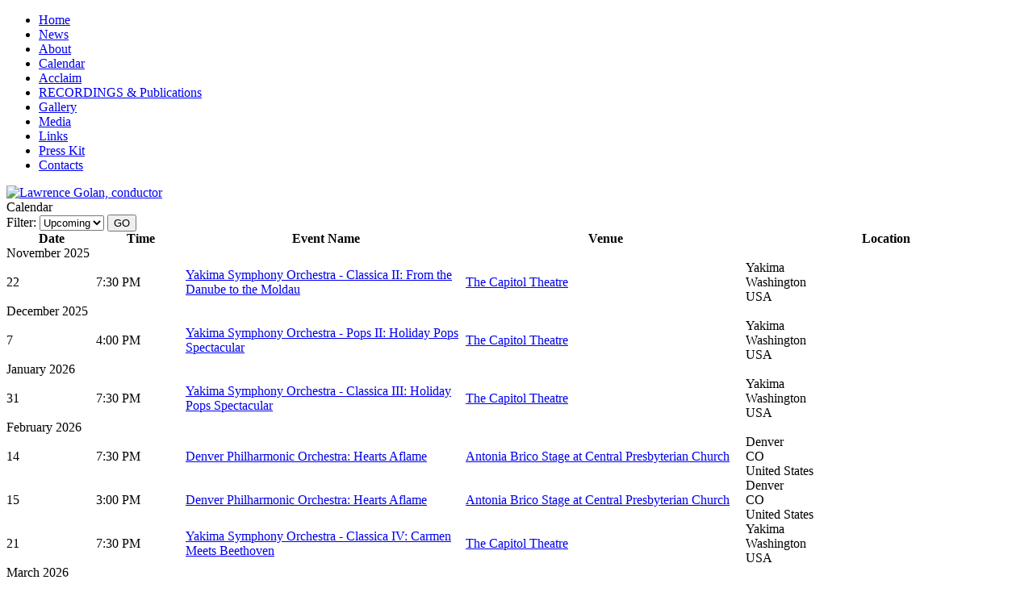

--- FILE ---
content_type: text/html; charset=UTF-8
request_url: https://www.lawrencegolan.com/artist.php?view=cal
body_size: 3305
content:
<!DOCTYPE html>
<html>
<head>
	<title>Calendar | Lawrence Golan, conductor</title>
	<meta name="description" content="Website for Lawrence Golan" />
	<meta name="keywords" content="lawrence golan, artist" />
	<meta http-equiv="Content-Type" content="text/html; charset=utf-8" />
	<script language="JavaScript" type="text/javascript" src="themes/custom_2018/js/javascript.js"></script>
	<script language="JavaScript" type="text/javascript" src="//app.kultureshock.net/java/jquery.js"></script>
	<script language="JavaScript" type="text/javascript" src="//app.kultureshock.net/java/cycle.js"></script>
	<link rel="shortcut icon" type="image/ico" href="themes/custom_2018/favicon.ico" />
	<meta http-equiv="X-UA-Compatible" content="IE=edge">
	<link href='//fonts.googleapis.com/css?family=Open+Sans:400italic,700italic,400,300,700|Oswald' rel='stylesheet' type='text/css'>

	
<script language='javascript'>
months = new Array( 
new Array ( 
new Array ('All', '0'), 
new Array ('January [1]', 1), 
new Array ('February [3]', 2), 
new Array ('March [2]', 3), 
new Array ('April [4]', 4), 
new Array ('May [2]', 5)
), 
new Array ( 
new Array ('All', '0'), 
new Array ('January [1]', 1), 
new Array ('February [5]', 2), 
new Array ('March [3]', 3), 
new Array ('April [2]', 4), 
new Array ('May [4]', 5), 
new Array ('June [1]', 6), 
new Array ('July [8]', 7), 
new Array ('September [1]', 9), 
new Array ('October [2]', 10), 
new Array ('November [2]', 11), 
new Array ('December [1]', 12)
), 
new Array ( 
new Array ('All', '0'), 
new Array ('January [3]', 1), 
new Array ('February [6]', 2), 
new Array ('March [5]', 3), 
new Array ('April [1]', 4), 
new Array ('May [5]', 5), 
new Array ('September [1]', 9), 
new Array ('October [5]', 10), 
new Array ('November [5]', 11), 
new Array ('December [6]', 12)
), 
new Array ( 
new Array ('All', '0'), 
new Array ('January [2]', 1), 
new Array ('February [3]', 2), 
new Array ('March [4]', 3), 
new Array ('April [4]', 4), 
new Array ('May [3]', 5), 
new Array ('June [2]', 6), 
new Array ('July [3]', 7), 
new Array ('August [1]', 8), 
new Array ('September [2]', 9), 
new Array ('October [6]', 10), 
new Array ('November [5]', 11), 
new Array ('December [8]', 12)
), 
new Array ( 
new Array ('All', '0'), 
new Array ('January [3]', 1), 
new Array ('February [3]', 2), 
new Array ('March [4]', 3), 
new Array ('April [6]', 4), 
new Array ('May [5]', 5), 
new Array ('June [3]', 6), 
new Array ('July [5]', 7), 
new Array ('September [1]', 9), 
new Array ('October [5]', 10), 
new Array ('November [3]', 11), 
new Array ('December [3]', 12)
), 
new Array ( 
new Array ('All', '0'), 
new Array ('January [2]', 1), 
new Array ('February [4]', 2), 
new Array ('March [3]', 3), 
new Array ('April [7]', 4), 
new Array ('May [4]', 5), 
new Array ('June [2]', 6), 
new Array ('August [1]', 8), 
new Array ('September [1]', 9), 
new Array ('October [5]', 10), 
new Array ('November [8]', 11), 
new Array ('December [4]', 12)
), 
new Array ( 
new Array ('All', '0'), 
new Array ('January [3]', 1), 
new Array ('February [8]', 2), 
new Array ('March [5]', 3), 
new Array ('April [6]', 4), 
new Array ('May [8]', 5), 
new Array ('June [1]', 6), 
new Array ('July [1]', 7), 
new Array ('September [1]', 9), 
new Array ('October [5]', 10), 
new Array ('November [5]', 11), 
new Array ('December [4]', 12)
), 
new Array ( 
new Array ('All', '0'), 
new Array ('January [4]', 1), 
new Array ('February [6]', 2), 
new Array ('March [6]', 3), 
new Array ('April [8]', 4), 
new Array ('May [5]', 5), 
new Array ('June [3]', 6), 
new Array ('August [5]', 8), 
new Array ('September [3]', 9), 
new Array ('October [4]', 10), 
new Array ('November [7]', 11), 
new Array ('December [12]', 12)
), 
new Array ( 
new Array ('All', '0'), 
new Array ('June [1]', 6), 
new Array ('July [1]', 7), 
new Array ('September [3]', 9), 
new Array ('October [7]', 10), 
new Array ('November [6]', 11), 
new Array ('December [8]', 12)
)
);

function fillSelectFromArray(selectCtrl, itemArray, selIndex, goodPrompt, badPrompt, defaultItem) { 
 
	var i, j; 
	var prompt; 
	for (i = selectCtrl.options.length; i >= 0; i--) { 
		selectCtrl.options[i] = null; 
	} 
	prompt = (itemArray != null) ? goodPrompt : badPrompt; 
 
	if (prompt == null) { 
		j = 0; 
	} else { 
		selectCtrl.options[0] = new Option(prompt); 
		j = 1; 
	} 
	if (itemArray != null) { 
		document.getElementById('fmonth').style.display = 'inline'
		for (i = 0; i < itemArray.length; i++) { 
			selectCtrl.options[j] = new Option(itemArray[i][0]); 
			if (itemArray[i][1] != null) { 
				selectCtrl.options[j].value = itemArray[i][1]; 
			} 
			j++; 
       if (selIndex > 0) document.calsearch.yearsel.value = selIndex; 
		} 
	} else { 
		document.getElementById('fmonth').style.display = 'none'
	} 
} 
 
function setMonth(sIndex) { 
   document.calsearch.monthsel.value = sIndex; 
} 
function init() {} 
</script>
	
	<link rel="stylesheet" type="text/css" href="themes/custom_2018/css/master.css" />

	<style type='text/css'>
	</style>

	<link rel="stylesheet" type="text/css" href="themes/custom_2018/custom/custom.css" />

</head>

<body id="artist" onload='init();'>

	<div id="backg" style="background-image: url('themes/custom_2018/graphics/back7.jpg')"></div>

	<a name="top"></a>

	<div id="wrapper" >

	<!-- NAV -->

	<div id="menu-wrap">
		

<!-- START MENU: main -->

<div id='nav-wrap'>
<ul id='nav'>
<li class='first'><span class='menuitem id_home'><a href="/" class='first'>Home</a></span></li>
<li class=''><span class='menuitem id_news'><a href="artist.php?view=news" class=''>News</a></span></li>
<li class=''><span class='menuitem id_bio'><a href="artist.php?view=bio" class=''>About</a></span></li>
<li class='current'><span class='menuitem id_cal'><a href="artist.php?view=cal" class='current'>Calendar</a></span></li>
<li class=''><span class='menuitem id_acclaim'><a href="artist.php?view=acclaim" class=''>Acclaim</a></span></li>
<li class=''><span class='menuitem id_record'><a href="artist.php?view=record" class=''>RECORDINGS & Publications</a></span></li>
<li class=''><span class='menuitem id_gallery'><a href="artist.php?view=gallery" class=''>Gallery</a></span></li>
<li class=''><span class='menuitem id_media'><a href="artist.php?view=media" class=''>Media</a></span></li>
<li class=''><span class='menuitem id_links'><a href="artist.php?view=links" class=''>Links</a></span></li>
<li class=''><span class='menuitem id_dpk'><a href="artist.php?view=dpk" class=''>Press Kit</a></span></li>
<li class='last'><span class='menuitem id_contacts'><a href="artist.php?view=contacts" class='last'>Contacts</a></span></li>
</ul></div>

<!-- END MENU main -->

	</div>

	<!-- CONTENT -->

	<div id="content-wrap">

		<div id="logo"><a href="/"><img src="themes/custom_2018/graphics/lawrence_golan_interior.png" width="720" height="125" alt="Lawrence Golan, conductor"></a></div>

		<div id="content">

			
<!-- BEGIN CONCERTS -->
<div id="concerts">
<div class='page-title-wrap custom'>
<div class='page-title-wrap2'>
<div class='page-title'>Calendar</div> 
</div></div> 
<div class='jump-wrap'><form action='/artist.php' method='get' id='calsearch' name='calsearch'>
<input name='view' id='view' type='hidden' value='cal'>


Filter: <select name="year" onchange="fillSelectFromArray(this.form.month, ((this.selectedIndex == -1) ? null : months[this.selectedIndex-1]), this.selectedIndex);">
<option value="0">Upcoming</option>
<option value="2026">2026</option>
<option value="2025">2025</option>
<option value="2024">2024</option>
<option value="2023">2023</option>
<option value="2022">2022</option>
<option value="2021">2021</option>
<option value="2020">2020</option>
<option value="2019">2019</option>
<option value="2018">2018</option>
</select>
 <div id='fmonth' style='display:none'>&nbsp;Month: <select name="month" onchange="setMonth(this.selectedIndex)">
</select></div>
<input name='submit' type='submit' value='GO'>
<input name='monthsel' type='hidden' value=''>
<input name='yearsel' type='hidden' value=''>
</form>
</div><table id='tlist' class='tlist' width='100%' border='0' cellspacing='0' cellpadding='0'>
<tr><th nowrap='nowrap' width='8%' style='text-align:' class='first'>Date</th>
<th nowrap='nowrap' width='8%' style='text-align:' class=''>Time</th>
<th nowrap='nowrap' width='25%' style='text-align:' class=''>Event Name</th>
<th nowrap='nowrap' width='25%' style='text-align:' class=''>Venue</th>
<th nowrap='nowrap' width='25%' style='text-align:' class='last'>Location</th>
</tr>
<tr><td colspan='5' class='date-head'>
<div class='date-head-wrap'>November 2025</div> </td></tr>

<tr><td nowrap='nowrap' class='date'><div style='cursor:pointer' class='date-box' onclick="window.location.href='/artist.php?view=cal&cid=59187'" title='November 22, 2025'>22</div></td><td class='time'>7:30 PM</td><td class='eventname'><a href='/artist.php?view=cal&cid=59187'>Yakima Symphony Orchestra - Classica II: From the Danube to the Moldau</a></td><td class='venue'><a href='/artist.php?view=cal&cid=59187'>The Capitol Theatre</a></td><td class='location'><div class='city'>Yakima</div> <div class='state'>Washington</div>  <div class='country'>USA</div> </td></tr>
<tr><td colspan='5' class='date-head'>
<div class='date-head-wrap'>December 2025</div> </td></tr>

<tr><td nowrap='nowrap' class='date'><div style='cursor:pointer' class='date-box' onclick="window.location.href='/artist.php?view=cal&cid=59194'" title='December 7, 2025'>7</div></td><td class='time'>4:00 PM</td><td class='eventname'><a href='/artist.php?view=cal&cid=59194'>Yakima Symphony Orchestra - Pops II: Holiday Pops Spectacular</a></td><td class='venue'><a href='/artist.php?view=cal&cid=59194'>The Capitol Theatre</a></td><td class='location'><div class='city'>Yakima</div> <div class='state'>Washington</div>  <div class='country'>USA</div> </td></tr>
<tr><td colspan='5' class='date-head'>
<div class='date-head-wrap'>January 2026</div> </td></tr>

<tr><td nowrap='nowrap' class='date'><div style='cursor:pointer' class='date-box' onclick="window.location.href='/artist.php?view=cal&cid=59188'" title='January 31, 2026'>31</div></td><td class='time'>7:30 PM</td><td class='eventname'><a href='/artist.php?view=cal&cid=59188'>Yakima Symphony Orchestra - Classica III: Holiday Pops Spectacular</a></td><td class='venue'><a href='/artist.php?view=cal&cid=59188'>The Capitol Theatre</a></td><td class='location'><div class='city'>Yakima</div> <div class='state'>Washington</div>  <div class='country'>USA</div> </td></tr>
<tr><td colspan='5' class='date-head'>
<div class='date-head-wrap'>February 2026</div> </td></tr>

<tr><td nowrap='nowrap' class='date'><div style='cursor:pointer' class='date-box' onclick="window.location.href='/artist.php?view=cal&cid=59792'" title='February 14, 2026'>14</div></td><td class='time'>7:30 PM</td><td class='eventname'><a href='/artist.php?view=cal&cid=59792'>Denver Philharmonic Orchestra: Hearts Aflame</a></td><td class='venue'><a href='/artist.php?view=cal&cid=59792'>Antonia Brico Stage at Central Presbyterian Church</a></td><td class='location'><div class='city'>Denver</div> <div class='state'>CO</div>  <div class='country'>United States</div> </td></tr>

<tr><td nowrap='nowrap' class='date'><div style='cursor:pointer' class='date-box' onclick="window.location.href='/artist.php?view=cal&cid=59793'" title='February 15, 2026'>15</div></td><td class='time'>3:00 PM</td><td class='eventname'><a href='/artist.php?view=cal&cid=59793'>Denver Philharmonic Orchestra: Hearts Aflame</a></td><td class='venue'><a href='/artist.php?view=cal&cid=59793'>Antonia Brico Stage at Central Presbyterian Church</a></td><td class='location'><div class='city'>Denver</div> <div class='state'>CO</div>  <div class='country'>United States</div> </td></tr>

<tr><td nowrap='nowrap' class='date'><div style='cursor:pointer' class='date-box' onclick="window.location.href='/artist.php?view=cal&cid=59189'" title='February 21, 2026'>21</div></td><td class='time'>7:30 PM</td><td class='eventname'><a href='/artist.php?view=cal&cid=59189'>Yakima Symphony Orchestra - Classica IV: Carmen Meets Beethoven</a></td><td class='venue'><a href='/artist.php?view=cal&cid=59189'>The Capitol Theatre</a></td><td class='location'><div class='city'>Yakima</div> <div class='state'>Washington</div>  <div class='country'>USA</div> </td></tr>
<tr><td colspan='5' class='date-head'>
<div class='date-head-wrap'>March 2026</div> </td></tr>

<tr><td nowrap='nowrap' class='date'><div style='cursor:pointer' class='date-box' onclick="window.location.href='/artist.php?view=cal&cid=59190'" title='March 14, 2026'>14</div></td><td class='time'>7:30 PM</td><td class='eventname'><a href='/artist.php?view=cal&cid=59190'>Yakima Symphony Orchestra - Classica V: Don Quixote</a></td><td class='venue'><a href='/artist.php?view=cal&cid=59190'>The Capitol Theatre</a></td><td class='location'><div class='city'>Yakima</div> <div class='state'>Washington</div>  <div class='country'>USA</div> </td></tr>

<tr><td nowrap='nowrap' class='date'><div style='cursor:pointer' class='date-box' onclick="window.location.href='/artist.php?view=cal&cid=59195'" title='March 28, 2026'>28</div></td><td class='time'>7:30 PM</td><td class='eventname'><a href='/artist.php?view=cal&cid=59195'>Yakima Symphony Orchestra - Pops III: Wylie &amp; The Wild West starring Wylie Gustafson</a></td><td class='venue'><a href='/artist.php?view=cal&cid=59195'>The Capitol Theatre</a></td><td class='location'><div class='city'>Yakima</div> <div class='state'>Washington</div>  <div class='country'>USA</div> </td></tr>
<tr><td colspan='5' class='date-head'>
<div class='date-head-wrap'>April 2026</div> </td></tr>

<tr><td nowrap='nowrap' class='date'><div style='cursor:pointer' class='date-box' onclick="window.location.href='/artist.php?view=cal&cid=59787'" title='April 23, 2026'>23</div></td><td class='time'>7:30 PM</td><td class='eventname'><a href='/artist.php?view=cal&cid=59787'>Lamont Symphony Orchestra - OPERA</a></td><td class='venue'><a href='/artist.php?view=cal&cid=59787'>Robert and Judi Newman Center for the Performing Arts</a></td><td class='location'><div class='city'>Denver</div> <div class='state'>CO</div>  <div class='country'>United States</div> </td></tr>

<tr><td nowrap='nowrap' class='date'><div style='cursor:pointer' class='date-box' onclick="window.location.href='/artist.php?view=cal&cid=59788'" title='April 24, 2026'>24</div></td><td class='time'>7:30 PM</td><td class='eventname'><a href='/artist.php?view=cal&cid=59788'>Lamont Symphony Orchestra - OPERA</a></td><td class='venue'><a href='/artist.php?view=cal&cid=59788'>Robert and Judi Newman Center for the Performing Arts</a></td><td class='location'><div class='city'>Denver</div> <div class='state'>CO</div>  <div class='country'>United States</div> </td></tr>

<tr><td nowrap='nowrap' class='date'><div style='cursor:pointer' class='date-box' onclick="window.location.href='/artist.php?view=cal&cid=59789'" title='April 25, 2026'>25</div></td><td class='time'>7:30 PM</td><td class='eventname'><a href='/artist.php?view=cal&cid=59789'>Lamont Symphony Orchestra - OPERA</a></td><td class='venue'><a href='/artist.php?view=cal&cid=59789'>Robert and Judi Newman Center for the Performing Arts</a></td><td class='location'><div class='city'>Denver</div> <div class='state'>CO</div>  <div class='country'>United States</div> </td></tr>

<tr><td nowrap='nowrap' class='date'><div style='cursor:pointer' class='date-box' onclick="window.location.href='/artist.php?view=cal&cid=59790'" title='April 26, 2026'>26</div></td><td class='time'>2:30 PM</td><td class='eventname'><a href='/artist.php?view=cal&cid=59790'>Lamont Symphony Orchestra - OPERA</a></td><td class='venue'><a href='/artist.php?view=cal&cid=59790'>Robert and Judi Newman Center for the Performing Arts</a></td><td class='location'><div class='city'>Denver</div> <div class='state'>CO</div>  <div class='country'>United States</div> </td></tr>
<tr><td colspan='5' class='date-head'>
<div class='date-head-wrap'>May 2026</div> </td></tr>

<tr><td nowrap='nowrap' class='date'><div style='cursor:pointer' class='date-box' onclick="window.location.href='/artist.php?view=cal&cid=59191'" title='May 9, 2026'>9</div></td><td class='time'>7:30 PM</td><td class='eventname'><a href='/artist.php?view=cal&cid=59191'>Yakima Symphony Orchestra - Classica VI: Carmina burana</a></td><td class='venue'><a href='/artist.php?view=cal&cid=59191'>The Capitol Theatre</a></td><td class='location'><div class='city'>Yakima</div> <div class='state'>Washington</div>  <div class='country'>USA</div> </td></tr>

<tr><td nowrap='nowrap' class='date'><div style='cursor:pointer' class='date-box' onclick="window.location.href='/artist.php?view=cal&cid=59791'" title='May 27, 2026'>27</div></td><td class='time'>7:30 PM</td><td class='eventname'><a href='/artist.php?view=cal&cid=59791'>Lamont Symphony Orchestra - DU Honors Solo Competition Winner</a></td><td class='venue'><a href='/artist.php?view=cal&cid=59791'>Robert and Judi Newman Center for the Performing Arts</a></td><td class='location'><div class='city'>Denver</div> <div class='state'>CO</div>  <div class='country'>United States</div> </td></tr>

</table>
<table width='100%' border='0' cellspacing='0' cellpadding='0' class='status-box'><tr><td nowrap class='small'>Total: <b>14</b> (Viewing: 1&ndash;14)</td><td align='right' width='15%' nowrap>&nbsp;</td></tr></table>
</div id="concerts">
<!-- END CONCERTS -->
			<div class="clear"></div>

			<div class="page-footer-wrap">
				<div class="page-footer">
					
<!-- PAGE FOOTER START -->
Content Copyright &copy; Lawrence Golan, conductor, All Rights Reserved
<!-- PAGE FOOTER END -->

<!-- NO ANALYTICS CONFIGURED -->
				</div>
			</div>

		</div>

		<div class="clear"></div>

	</div>

	</div> <!-- /wrapper -->


</body>
</html>